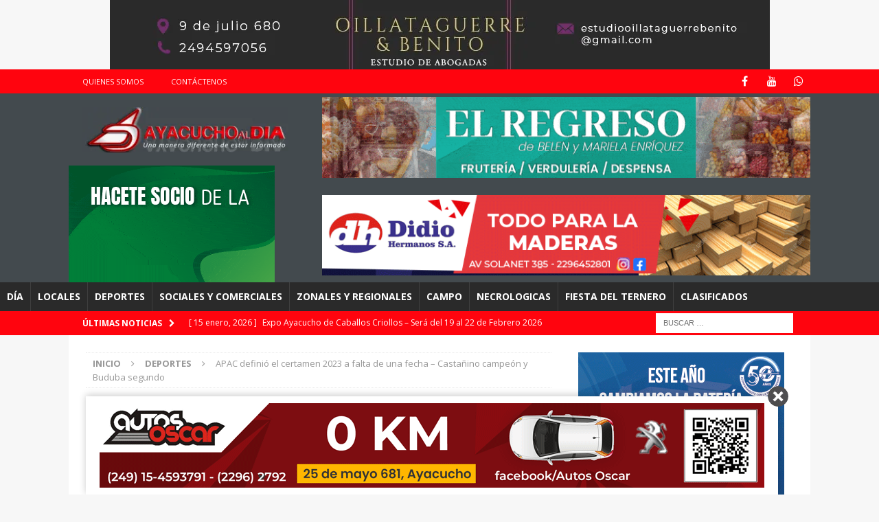

--- FILE ---
content_type: text/html; charset=UTF-8
request_url: https://ayacuchoaldia.com.ar/apac-definio-el-certamen-2023-a-falta-de-una-fecha-castanino-campeon-y-buduba-segundo/
body_size: 20407
content:
<!DOCTYPE html>
<html class="no-js" lang="es">
<head>
<meta charset="UTF-8">
<meta name="viewport" content="width=device-width, initial-scale=1.0">
<link rel="profile" href="http://gmpg.org/xfn/11" />
<meta name='robots' content='index, follow, max-image-preview:large, max-snippet:-1, max-video-preview:-1' />

	<!-- This site is optimized with the Yoast SEO plugin v23.7 - https://yoast.com/wordpress/plugins/seo/ -->
	<title>APAC definió el certamen 2023 a falta de una fecha - Castañino campeón y Buduba segundo - Ayacucho al Día</title>
	<link rel="canonical" href="https://ayacuchoaldia.com.ar/apac-definio-el-certamen-2023-a-falta-de-una-fecha-castanino-campeon-y-buduba-segundo/" />
	<meta property="og:locale" content="es_ES" />
	<meta property="og:type" content="article" />
	<meta property="og:title" content="APAC definió el certamen 2023 a falta de una fecha - Castañino campeón y Buduba segundo - Ayacucho al Día" />
	<meta property="og:description" content="En la pasada competencia disputada en Coronel Vidal, el grupo mayor de la Asociación Propietarios de Autos de Competición definió su certamen. Por un lado, Diego Castañino se alzó con la octava corona, pero también [...]" />
	<meta property="og:url" content="https://ayacuchoaldia.com.ar/apac-definio-el-certamen-2023-a-falta-de-una-fecha-castanino-campeon-y-buduba-segundo/" />
	<meta property="og:site_name" content="Ayacucho al Día" />
	<meta property="article:published_time" content="2023-11-18T16:33:32+00:00" />
	<meta property="article:modified_time" content="2023-11-17T15:57:34+00:00" />
	<meta property="og:image" content="https://i0.wp.com/ayacuchoaldia.com.ar/wp-content/uploads/2022/02/APAC10CastaninoCOSTADO4813.jpg?fit=1363%2C1022&ssl=1" />
	<meta property="og:image:width" content="1363" />
	<meta property="og:image:height" content="1022" />
	<meta property="og:image:type" content="image/jpeg" />
	<meta name="author" content="Pablo Tusq" />
	<meta name="twitter:card" content="summary_large_image" />
	<meta name="twitter:label1" content="Escrito por" />
	<meta name="twitter:data1" content="Pablo Tusq" />
	<meta name="twitter:label2" content="Tiempo de lectura" />
	<meta name="twitter:data2" content="1 minuto" />
	<script type="application/ld+json" class="yoast-schema-graph">{"@context":"https://schema.org","@graph":[{"@type":"Article","@id":"https://ayacuchoaldia.com.ar/apac-definio-el-certamen-2023-a-falta-de-una-fecha-castanino-campeon-y-buduba-segundo/#article","isPartOf":{"@id":"https://ayacuchoaldia.com.ar/apac-definio-el-certamen-2023-a-falta-de-una-fecha-castanino-campeon-y-buduba-segundo/"},"author":{"name":"Pablo Tusq","@id":"https://ayacuchoaldia.com.ar/#/schema/person/2266d36a469ba82e4c176c8cd562443f"},"headline":"APAC definió el certamen 2023 a falta de una fecha &#8211; Castañino campeón y Buduba segundo","datePublished":"2023-11-18T16:33:32+00:00","dateModified":"2023-11-17T15:57:34+00:00","mainEntityOfPage":{"@id":"https://ayacuchoaldia.com.ar/apac-definio-el-certamen-2023-a-falta-de-una-fecha-castanino-campeon-y-buduba-segundo/"},"wordCount":143,"commentCount":0,"publisher":{"@id":"https://ayacuchoaldia.com.ar/#organization"},"image":{"@id":"https://ayacuchoaldia.com.ar/apac-definio-el-certamen-2023-a-falta-de-una-fecha-castanino-campeon-y-buduba-segundo/#primaryimage"},"thumbnailUrl":"https://ayacuchoaldia.com.ar/wp-content/uploads/2022/02/APAC10CastaninoCOSTADO4813.jpg","articleSection":["Deportes","deportes DIA","destacados"],"inLanguage":"es","potentialAction":[{"@type":"CommentAction","name":"Comment","target":["https://ayacuchoaldia.com.ar/apac-definio-el-certamen-2023-a-falta-de-una-fecha-castanino-campeon-y-buduba-segundo/#respond"]}]},{"@type":"WebPage","@id":"https://ayacuchoaldia.com.ar/apac-definio-el-certamen-2023-a-falta-de-una-fecha-castanino-campeon-y-buduba-segundo/","url":"https://ayacuchoaldia.com.ar/apac-definio-el-certamen-2023-a-falta-de-una-fecha-castanino-campeon-y-buduba-segundo/","name":"APAC definió el certamen 2023 a falta de una fecha - Castañino campeón y Buduba segundo - Ayacucho al Día","isPartOf":{"@id":"https://ayacuchoaldia.com.ar/#website"},"primaryImageOfPage":{"@id":"https://ayacuchoaldia.com.ar/apac-definio-el-certamen-2023-a-falta-de-una-fecha-castanino-campeon-y-buduba-segundo/#primaryimage"},"image":{"@id":"https://ayacuchoaldia.com.ar/apac-definio-el-certamen-2023-a-falta-de-una-fecha-castanino-campeon-y-buduba-segundo/#primaryimage"},"thumbnailUrl":"https://ayacuchoaldia.com.ar/wp-content/uploads/2022/02/APAC10CastaninoCOSTADO4813.jpg","datePublished":"2023-11-18T16:33:32+00:00","dateModified":"2023-11-17T15:57:34+00:00","breadcrumb":{"@id":"https://ayacuchoaldia.com.ar/apac-definio-el-certamen-2023-a-falta-de-una-fecha-castanino-campeon-y-buduba-segundo/#breadcrumb"},"inLanguage":"es","potentialAction":[{"@type":"ReadAction","target":["https://ayacuchoaldia.com.ar/apac-definio-el-certamen-2023-a-falta-de-una-fecha-castanino-campeon-y-buduba-segundo/"]}]},{"@type":"ImageObject","inLanguage":"es","@id":"https://ayacuchoaldia.com.ar/apac-definio-el-certamen-2023-a-falta-de-una-fecha-castanino-campeon-y-buduba-segundo/#primaryimage","url":"https://ayacuchoaldia.com.ar/wp-content/uploads/2022/02/APAC10CastaninoCOSTADO4813.jpg","contentUrl":"https://ayacuchoaldia.com.ar/wp-content/uploads/2022/02/APAC10CastaninoCOSTADO4813.jpg","width":1363,"height":1022},{"@type":"BreadcrumbList","@id":"https://ayacuchoaldia.com.ar/apac-definio-el-certamen-2023-a-falta-de-una-fecha-castanino-campeon-y-buduba-segundo/#breadcrumb","itemListElement":[{"@type":"ListItem","position":1,"name":"Portada","item":"https://ayacuchoaldia.com.ar/"},{"@type":"ListItem","position":2,"name":"APAC definió el certamen 2023 a falta de una fecha &#8211; Castañino campeón y Buduba segundo"}]},{"@type":"WebSite","@id":"https://ayacuchoaldia.com.ar/#website","url":"https://ayacuchoaldia.com.ar/","name":"Ayacucho al Día","description":"Una manera diferente de estar informado","publisher":{"@id":"https://ayacuchoaldia.com.ar/#organization"},"potentialAction":[{"@type":"SearchAction","target":{"@type":"EntryPoint","urlTemplate":"https://ayacuchoaldia.com.ar/?s={search_term_string}"},"query-input":{"@type":"PropertyValueSpecification","valueRequired":true,"valueName":"search_term_string"}}],"inLanguage":"es"},{"@type":"Organization","@id":"https://ayacuchoaldia.com.ar/#organization","name":"Ayacucho al Día","url":"https://ayacuchoaldia.com.ar/","logo":{"@type":"ImageObject","inLanguage":"es","@id":"https://ayacuchoaldia.com.ar/#/schema/logo/image/","url":"https://ayacuchoaldia.com.ar/wp-content/uploads/2025/02/logo-300x66-1.png","contentUrl":"https://ayacuchoaldia.com.ar/wp-content/uploads/2025/02/logo-300x66-1.png","width":300,"height":66,"caption":"Ayacucho al Día"},"image":{"@id":"https://ayacuchoaldia.com.ar/#/schema/logo/image/"}},{"@type":"Person","@id":"https://ayacuchoaldia.com.ar/#/schema/person/2266d36a469ba82e4c176c8cd562443f","name":"Pablo Tusq","image":{"@type":"ImageObject","inLanguage":"es","@id":"https://ayacuchoaldia.com.ar/#/schema/person/image/","url":"https://secure.gravatar.com/avatar/f5e8920a46cd0cd55c65d20f03b33294f5b2dc4aba0c39410d05aa30179542d6?s=96&d=mm&r=g","contentUrl":"https://secure.gravatar.com/avatar/f5e8920a46cd0cd55c65d20f03b33294f5b2dc4aba0c39410d05aa30179542d6?s=96&d=mm&r=g","caption":"Pablo Tusq"},"url":"https://ayacuchoaldia.com.ar/author/pablo/"}]}</script>
	<!-- / Yoast SEO plugin. -->


<link rel='dns-prefetch' href='//fonts.googleapis.com' />
<link rel="alternate" type="application/rss+xml" title="Ayacucho al Día &raquo; Feed" href="https://ayacuchoaldia.com.ar/feed/" />
<link rel="alternate" type="application/rss+xml" title="Ayacucho al Día &raquo; Feed de los comentarios" href="https://ayacuchoaldia.com.ar/comments/feed/" />
<link rel="alternate" type="application/rss+xml" title="Ayacucho al Día &raquo; Comentario APAC definió el certamen 2023 a falta de una fecha &#8211; Castañino campeón y Buduba segundo del feed" href="https://ayacuchoaldia.com.ar/apac-definio-el-certamen-2023-a-falta-de-una-fecha-castanino-campeon-y-buduba-segundo/feed/" />
<link rel="alternate" title="oEmbed (JSON)" type="application/json+oembed" href="https://ayacuchoaldia.com.ar/wp-json/oembed/1.0/embed?url=https%3A%2F%2Fayacuchoaldia.com.ar%2Fapac-definio-el-certamen-2023-a-falta-de-una-fecha-castanino-campeon-y-buduba-segundo%2F" />
<link rel="alternate" title="oEmbed (XML)" type="text/xml+oembed" href="https://ayacuchoaldia.com.ar/wp-json/oembed/1.0/embed?url=https%3A%2F%2Fayacuchoaldia.com.ar%2Fapac-definio-el-certamen-2023-a-falta-de-una-fecha-castanino-campeon-y-buduba-segundo%2F&#038;format=xml" />
		<!-- This site uses the Google Analytics by MonsterInsights plugin v9.11.1 - Using Analytics tracking - https://www.monsterinsights.com/ -->
							<script src="//www.googletagmanager.com/gtag/js?id=G-5SYRNXYEX7"  data-cfasync="false" data-wpfc-render="false" type="text/javascript" async></script>
			<script data-cfasync="false" data-wpfc-render="false" type="text/javascript">
				var mi_version = '9.11.1';
				var mi_track_user = true;
				var mi_no_track_reason = '';
								var MonsterInsightsDefaultLocations = {"page_location":"https:\/\/ayacuchoaldia.com.ar\/apac-definio-el-certamen-2023-a-falta-de-una-fecha-castanino-campeon-y-buduba-segundo\/"};
								if ( typeof MonsterInsightsPrivacyGuardFilter === 'function' ) {
					var MonsterInsightsLocations = (typeof MonsterInsightsExcludeQuery === 'object') ? MonsterInsightsPrivacyGuardFilter( MonsterInsightsExcludeQuery ) : MonsterInsightsPrivacyGuardFilter( MonsterInsightsDefaultLocations );
				} else {
					var MonsterInsightsLocations = (typeof MonsterInsightsExcludeQuery === 'object') ? MonsterInsightsExcludeQuery : MonsterInsightsDefaultLocations;
				}

								var disableStrs = [
										'ga-disable-G-5SYRNXYEX7',
									];

				/* Function to detect opted out users */
				function __gtagTrackerIsOptedOut() {
					for (var index = 0; index < disableStrs.length; index++) {
						if (document.cookie.indexOf(disableStrs[index] + '=true') > -1) {
							return true;
						}
					}

					return false;
				}

				/* Disable tracking if the opt-out cookie exists. */
				if (__gtagTrackerIsOptedOut()) {
					for (var index = 0; index < disableStrs.length; index++) {
						window[disableStrs[index]] = true;
					}
				}

				/* Opt-out function */
				function __gtagTrackerOptout() {
					for (var index = 0; index < disableStrs.length; index++) {
						document.cookie = disableStrs[index] + '=true; expires=Thu, 31 Dec 2099 23:59:59 UTC; path=/';
						window[disableStrs[index]] = true;
					}
				}

				if ('undefined' === typeof gaOptout) {
					function gaOptout() {
						__gtagTrackerOptout();
					}
				}
								window.dataLayer = window.dataLayer || [];

				window.MonsterInsightsDualTracker = {
					helpers: {},
					trackers: {},
				};
				if (mi_track_user) {
					function __gtagDataLayer() {
						dataLayer.push(arguments);
					}

					function __gtagTracker(type, name, parameters) {
						if (!parameters) {
							parameters = {};
						}

						if (parameters.send_to) {
							__gtagDataLayer.apply(null, arguments);
							return;
						}

						if (type === 'event') {
														parameters.send_to = monsterinsights_frontend.v4_id;
							var hookName = name;
							if (typeof parameters['event_category'] !== 'undefined') {
								hookName = parameters['event_category'] + ':' + name;
							}

							if (typeof MonsterInsightsDualTracker.trackers[hookName] !== 'undefined') {
								MonsterInsightsDualTracker.trackers[hookName](parameters);
							} else {
								__gtagDataLayer('event', name, parameters);
							}
							
						} else {
							__gtagDataLayer.apply(null, arguments);
						}
					}

					__gtagTracker('js', new Date());
					__gtagTracker('set', {
						'developer_id.dZGIzZG': true,
											});
					if ( MonsterInsightsLocations.page_location ) {
						__gtagTracker('set', MonsterInsightsLocations);
					}
										__gtagTracker('config', 'G-5SYRNXYEX7', {"forceSSL":"true","link_attribution":"true"} );
										window.gtag = __gtagTracker;										(function () {
						/* https://developers.google.com/analytics/devguides/collection/analyticsjs/ */
						/* ga and __gaTracker compatibility shim. */
						var noopfn = function () {
							return null;
						};
						var newtracker = function () {
							return new Tracker();
						};
						var Tracker = function () {
							return null;
						};
						var p = Tracker.prototype;
						p.get = noopfn;
						p.set = noopfn;
						p.send = function () {
							var args = Array.prototype.slice.call(arguments);
							args.unshift('send');
							__gaTracker.apply(null, args);
						};
						var __gaTracker = function () {
							var len = arguments.length;
							if (len === 0) {
								return;
							}
							var f = arguments[len - 1];
							if (typeof f !== 'object' || f === null || typeof f.hitCallback !== 'function') {
								if ('send' === arguments[0]) {
									var hitConverted, hitObject = false, action;
									if ('event' === arguments[1]) {
										if ('undefined' !== typeof arguments[3]) {
											hitObject = {
												'eventAction': arguments[3],
												'eventCategory': arguments[2],
												'eventLabel': arguments[4],
												'value': arguments[5] ? arguments[5] : 1,
											}
										}
									}
									if ('pageview' === arguments[1]) {
										if ('undefined' !== typeof arguments[2]) {
											hitObject = {
												'eventAction': 'page_view',
												'page_path': arguments[2],
											}
										}
									}
									if (typeof arguments[2] === 'object') {
										hitObject = arguments[2];
									}
									if (typeof arguments[5] === 'object') {
										Object.assign(hitObject, arguments[5]);
									}
									if ('undefined' !== typeof arguments[1].hitType) {
										hitObject = arguments[1];
										if ('pageview' === hitObject.hitType) {
											hitObject.eventAction = 'page_view';
										}
									}
									if (hitObject) {
										action = 'timing' === arguments[1].hitType ? 'timing_complete' : hitObject.eventAction;
										hitConverted = mapArgs(hitObject);
										__gtagTracker('event', action, hitConverted);
									}
								}
								return;
							}

							function mapArgs(args) {
								var arg, hit = {};
								var gaMap = {
									'eventCategory': 'event_category',
									'eventAction': 'event_action',
									'eventLabel': 'event_label',
									'eventValue': 'event_value',
									'nonInteraction': 'non_interaction',
									'timingCategory': 'event_category',
									'timingVar': 'name',
									'timingValue': 'value',
									'timingLabel': 'event_label',
									'page': 'page_path',
									'location': 'page_location',
									'title': 'page_title',
									'referrer' : 'page_referrer',
								};
								for (arg in args) {
																		if (!(!args.hasOwnProperty(arg) || !gaMap.hasOwnProperty(arg))) {
										hit[gaMap[arg]] = args[arg];
									} else {
										hit[arg] = args[arg];
									}
								}
								return hit;
							}

							try {
								f.hitCallback();
							} catch (ex) {
							}
						};
						__gaTracker.create = newtracker;
						__gaTracker.getByName = newtracker;
						__gaTracker.getAll = function () {
							return [];
						};
						__gaTracker.remove = noopfn;
						__gaTracker.loaded = true;
						window['__gaTracker'] = __gaTracker;
					})();
									} else {
										console.log("");
					(function () {
						function __gtagTracker() {
							return null;
						}

						window['__gtagTracker'] = __gtagTracker;
						window['gtag'] = __gtagTracker;
					})();
									}
			</script>
							<!-- / Google Analytics by MonsterInsights -->
		<!-- ayacuchoaldia.com.ar is managing ads with Advanced Ads 2.0.10 – https://wpadvancedads.com/ --><script id="ayacu-ready">
			window.advanced_ads_ready=function(e,a){a=a||"complete";var d=function(e){return"interactive"===a?"loading"!==e:"complete"===e};d(document.readyState)?e():document.addEventListener("readystatechange",(function(a){d(a.target.readyState)&&e()}),{once:"interactive"===a})},window.advanced_ads_ready_queue=window.advanced_ads_ready_queue||[];		</script>
		<style id='wp-img-auto-sizes-contain-inline-css' type='text/css'>
img:is([sizes=auto i],[sizes^="auto," i]){contain-intrinsic-size:3000px 1500px}
/*# sourceURL=wp-img-auto-sizes-contain-inline-css */
</style>
<style id='wp-emoji-styles-inline-css' type='text/css'>

	img.wp-smiley, img.emoji {
		display: inline !important;
		border: none !important;
		box-shadow: none !important;
		height: 1em !important;
		width: 1em !important;
		margin: 0 0.07em !important;
		vertical-align: -0.1em !important;
		background: none !important;
		padding: 0 !important;
	}
/*# sourceURL=wp-emoji-styles-inline-css */
</style>
<link rel='stylesheet' id='wp-block-library-css' href='https://ayacuchoaldia.com.ar/wp-includes/css/dist/block-library/style.min.css?ver=6.9' type='text/css' media='all' />
<style id='global-styles-inline-css' type='text/css'>
:root{--wp--preset--aspect-ratio--square: 1;--wp--preset--aspect-ratio--4-3: 4/3;--wp--preset--aspect-ratio--3-4: 3/4;--wp--preset--aspect-ratio--3-2: 3/2;--wp--preset--aspect-ratio--2-3: 2/3;--wp--preset--aspect-ratio--16-9: 16/9;--wp--preset--aspect-ratio--9-16: 9/16;--wp--preset--color--black: #000000;--wp--preset--color--cyan-bluish-gray: #abb8c3;--wp--preset--color--white: #ffffff;--wp--preset--color--pale-pink: #f78da7;--wp--preset--color--vivid-red: #cf2e2e;--wp--preset--color--luminous-vivid-orange: #ff6900;--wp--preset--color--luminous-vivid-amber: #fcb900;--wp--preset--color--light-green-cyan: #7bdcb5;--wp--preset--color--vivid-green-cyan: #00d084;--wp--preset--color--pale-cyan-blue: #8ed1fc;--wp--preset--color--vivid-cyan-blue: #0693e3;--wp--preset--color--vivid-purple: #9b51e0;--wp--preset--gradient--vivid-cyan-blue-to-vivid-purple: linear-gradient(135deg,rgb(6,147,227) 0%,rgb(155,81,224) 100%);--wp--preset--gradient--light-green-cyan-to-vivid-green-cyan: linear-gradient(135deg,rgb(122,220,180) 0%,rgb(0,208,130) 100%);--wp--preset--gradient--luminous-vivid-amber-to-luminous-vivid-orange: linear-gradient(135deg,rgb(252,185,0) 0%,rgb(255,105,0) 100%);--wp--preset--gradient--luminous-vivid-orange-to-vivid-red: linear-gradient(135deg,rgb(255,105,0) 0%,rgb(207,46,46) 100%);--wp--preset--gradient--very-light-gray-to-cyan-bluish-gray: linear-gradient(135deg,rgb(238,238,238) 0%,rgb(169,184,195) 100%);--wp--preset--gradient--cool-to-warm-spectrum: linear-gradient(135deg,rgb(74,234,220) 0%,rgb(151,120,209) 20%,rgb(207,42,186) 40%,rgb(238,44,130) 60%,rgb(251,105,98) 80%,rgb(254,248,76) 100%);--wp--preset--gradient--blush-light-purple: linear-gradient(135deg,rgb(255,206,236) 0%,rgb(152,150,240) 100%);--wp--preset--gradient--blush-bordeaux: linear-gradient(135deg,rgb(254,205,165) 0%,rgb(254,45,45) 50%,rgb(107,0,62) 100%);--wp--preset--gradient--luminous-dusk: linear-gradient(135deg,rgb(255,203,112) 0%,rgb(199,81,192) 50%,rgb(65,88,208) 100%);--wp--preset--gradient--pale-ocean: linear-gradient(135deg,rgb(255,245,203) 0%,rgb(182,227,212) 50%,rgb(51,167,181) 100%);--wp--preset--gradient--electric-grass: linear-gradient(135deg,rgb(202,248,128) 0%,rgb(113,206,126) 100%);--wp--preset--gradient--midnight: linear-gradient(135deg,rgb(2,3,129) 0%,rgb(40,116,252) 100%);--wp--preset--font-size--small: 13px;--wp--preset--font-size--medium: 20px;--wp--preset--font-size--large: 36px;--wp--preset--font-size--x-large: 42px;--wp--preset--spacing--20: 0.44rem;--wp--preset--spacing--30: 0.67rem;--wp--preset--spacing--40: 1rem;--wp--preset--spacing--50: 1.5rem;--wp--preset--spacing--60: 2.25rem;--wp--preset--spacing--70: 3.38rem;--wp--preset--spacing--80: 5.06rem;--wp--preset--shadow--natural: 6px 6px 9px rgba(0, 0, 0, 0.2);--wp--preset--shadow--deep: 12px 12px 50px rgba(0, 0, 0, 0.4);--wp--preset--shadow--sharp: 6px 6px 0px rgba(0, 0, 0, 0.2);--wp--preset--shadow--outlined: 6px 6px 0px -3px rgb(255, 255, 255), 6px 6px rgb(0, 0, 0);--wp--preset--shadow--crisp: 6px 6px 0px rgb(0, 0, 0);}:where(.is-layout-flex){gap: 0.5em;}:where(.is-layout-grid){gap: 0.5em;}body .is-layout-flex{display: flex;}.is-layout-flex{flex-wrap: wrap;align-items: center;}.is-layout-flex > :is(*, div){margin: 0;}body .is-layout-grid{display: grid;}.is-layout-grid > :is(*, div){margin: 0;}:where(.wp-block-columns.is-layout-flex){gap: 2em;}:where(.wp-block-columns.is-layout-grid){gap: 2em;}:where(.wp-block-post-template.is-layout-flex){gap: 1.25em;}:where(.wp-block-post-template.is-layout-grid){gap: 1.25em;}.has-black-color{color: var(--wp--preset--color--black) !important;}.has-cyan-bluish-gray-color{color: var(--wp--preset--color--cyan-bluish-gray) !important;}.has-white-color{color: var(--wp--preset--color--white) !important;}.has-pale-pink-color{color: var(--wp--preset--color--pale-pink) !important;}.has-vivid-red-color{color: var(--wp--preset--color--vivid-red) !important;}.has-luminous-vivid-orange-color{color: var(--wp--preset--color--luminous-vivid-orange) !important;}.has-luminous-vivid-amber-color{color: var(--wp--preset--color--luminous-vivid-amber) !important;}.has-light-green-cyan-color{color: var(--wp--preset--color--light-green-cyan) !important;}.has-vivid-green-cyan-color{color: var(--wp--preset--color--vivid-green-cyan) !important;}.has-pale-cyan-blue-color{color: var(--wp--preset--color--pale-cyan-blue) !important;}.has-vivid-cyan-blue-color{color: var(--wp--preset--color--vivid-cyan-blue) !important;}.has-vivid-purple-color{color: var(--wp--preset--color--vivid-purple) !important;}.has-black-background-color{background-color: var(--wp--preset--color--black) !important;}.has-cyan-bluish-gray-background-color{background-color: var(--wp--preset--color--cyan-bluish-gray) !important;}.has-white-background-color{background-color: var(--wp--preset--color--white) !important;}.has-pale-pink-background-color{background-color: var(--wp--preset--color--pale-pink) !important;}.has-vivid-red-background-color{background-color: var(--wp--preset--color--vivid-red) !important;}.has-luminous-vivid-orange-background-color{background-color: var(--wp--preset--color--luminous-vivid-orange) !important;}.has-luminous-vivid-amber-background-color{background-color: var(--wp--preset--color--luminous-vivid-amber) !important;}.has-light-green-cyan-background-color{background-color: var(--wp--preset--color--light-green-cyan) !important;}.has-vivid-green-cyan-background-color{background-color: var(--wp--preset--color--vivid-green-cyan) !important;}.has-pale-cyan-blue-background-color{background-color: var(--wp--preset--color--pale-cyan-blue) !important;}.has-vivid-cyan-blue-background-color{background-color: var(--wp--preset--color--vivid-cyan-blue) !important;}.has-vivid-purple-background-color{background-color: var(--wp--preset--color--vivid-purple) !important;}.has-black-border-color{border-color: var(--wp--preset--color--black) !important;}.has-cyan-bluish-gray-border-color{border-color: var(--wp--preset--color--cyan-bluish-gray) !important;}.has-white-border-color{border-color: var(--wp--preset--color--white) !important;}.has-pale-pink-border-color{border-color: var(--wp--preset--color--pale-pink) !important;}.has-vivid-red-border-color{border-color: var(--wp--preset--color--vivid-red) !important;}.has-luminous-vivid-orange-border-color{border-color: var(--wp--preset--color--luminous-vivid-orange) !important;}.has-luminous-vivid-amber-border-color{border-color: var(--wp--preset--color--luminous-vivid-amber) !important;}.has-light-green-cyan-border-color{border-color: var(--wp--preset--color--light-green-cyan) !important;}.has-vivid-green-cyan-border-color{border-color: var(--wp--preset--color--vivid-green-cyan) !important;}.has-pale-cyan-blue-border-color{border-color: var(--wp--preset--color--pale-cyan-blue) !important;}.has-vivid-cyan-blue-border-color{border-color: var(--wp--preset--color--vivid-cyan-blue) !important;}.has-vivid-purple-border-color{border-color: var(--wp--preset--color--vivid-purple) !important;}.has-vivid-cyan-blue-to-vivid-purple-gradient-background{background: var(--wp--preset--gradient--vivid-cyan-blue-to-vivid-purple) !important;}.has-light-green-cyan-to-vivid-green-cyan-gradient-background{background: var(--wp--preset--gradient--light-green-cyan-to-vivid-green-cyan) !important;}.has-luminous-vivid-amber-to-luminous-vivid-orange-gradient-background{background: var(--wp--preset--gradient--luminous-vivid-amber-to-luminous-vivid-orange) !important;}.has-luminous-vivid-orange-to-vivid-red-gradient-background{background: var(--wp--preset--gradient--luminous-vivid-orange-to-vivid-red) !important;}.has-very-light-gray-to-cyan-bluish-gray-gradient-background{background: var(--wp--preset--gradient--very-light-gray-to-cyan-bluish-gray) !important;}.has-cool-to-warm-spectrum-gradient-background{background: var(--wp--preset--gradient--cool-to-warm-spectrum) !important;}.has-blush-light-purple-gradient-background{background: var(--wp--preset--gradient--blush-light-purple) !important;}.has-blush-bordeaux-gradient-background{background: var(--wp--preset--gradient--blush-bordeaux) !important;}.has-luminous-dusk-gradient-background{background: var(--wp--preset--gradient--luminous-dusk) !important;}.has-pale-ocean-gradient-background{background: var(--wp--preset--gradient--pale-ocean) !important;}.has-electric-grass-gradient-background{background: var(--wp--preset--gradient--electric-grass) !important;}.has-midnight-gradient-background{background: var(--wp--preset--gradient--midnight) !important;}.has-small-font-size{font-size: var(--wp--preset--font-size--small) !important;}.has-medium-font-size{font-size: var(--wp--preset--font-size--medium) !important;}.has-large-font-size{font-size: var(--wp--preset--font-size--large) !important;}.has-x-large-font-size{font-size: var(--wp--preset--font-size--x-large) !important;}
/*# sourceURL=global-styles-inline-css */
</style>

<style id='classic-theme-styles-inline-css' type='text/css'>
/*! This file is auto-generated */
.wp-block-button__link{color:#fff;background-color:#32373c;border-radius:9999px;box-shadow:none;text-decoration:none;padding:calc(.667em + 2px) calc(1.333em + 2px);font-size:1.125em}.wp-block-file__button{background:#32373c;color:#fff;text-decoration:none}
/*# sourceURL=/wp-includes/css/classic-themes.min.css */
</style>
<link rel='stylesheet' id='mh-magazine-css' href='https://ayacuchoaldia.com.ar/wp-content/themes/mh-magazine/style.css?ver=3.8.1' type='text/css' media='all' />
<link rel='stylesheet' id='mh-font-awesome-css' href='https://ayacuchoaldia.com.ar/wp-content/themes/mh-magazine/includes/font-awesome.min.css' type='text/css' media='all' />
<link rel='stylesheet' id='mh-google-fonts-css' href='https://fonts.googleapis.com/css?family=Open+Sans:300,400,400italic,600,700' type='text/css' media='all' />
<script type="text/javascript" src="https://ayacuchoaldia.com.ar/wp-content/plugins/google-analytics-for-wordpress/assets/js/frontend-gtag.min.js?ver=9.11.1" id="monsterinsights-frontend-script-js" async="async" data-wp-strategy="async"></script>
<script data-cfasync="false" data-wpfc-render="false" type="text/javascript" id='monsterinsights-frontend-script-js-extra'>/* <![CDATA[ */
var monsterinsights_frontend = {"js_events_tracking":"true","download_extensions":"doc,pdf,ppt,zip,xls,docx,pptx,xlsx","inbound_paths":"[{\"path\":\"\\\/go\\\/\",\"label\":\"affiliate\"},{\"path\":\"\\\/recommend\\\/\",\"label\":\"affiliate\"}]","home_url":"https:\/\/ayacuchoaldia.com.ar","hash_tracking":"false","v4_id":"G-5SYRNXYEX7"};/* ]]> */
</script>
<script type="text/javascript" src="https://ayacuchoaldia.com.ar/wp-includes/js/jquery/jquery.min.js?ver=3.7.1" id="jquery-core-js"></script>
<script type="text/javascript" src="https://ayacuchoaldia.com.ar/wp-includes/js/jquery/jquery-migrate.min.js?ver=3.4.1" id="jquery-migrate-js"></script>
<script type="text/javascript" src="https://ayacuchoaldia.com.ar/wp-content/themes/mh-magazine/js/scripts.js?ver=3.8.1" id="mh-scripts-js"></script>
<link rel="https://api.w.org/" href="https://ayacuchoaldia.com.ar/wp-json/" /><link rel="alternate" title="JSON" type="application/json" href="https://ayacuchoaldia.com.ar/wp-json/wp/v2/posts/149320" /><link rel="EditURI" type="application/rsd+xml" title="RSD" href="https://ayacuchoaldia.com.ar/xmlrpc.php?rsd" />
<meta name="generator" content="WordPress 6.9" />
<link rel='shortlink' href='https://ayacuchoaldia.com.ar/?p=149320' />
<style type="text/css">
.mh-widget-layout4 .mh-widget-title { background: #ff040e; background: rgba(255, 4, 14, 0.6); }
.mh-preheader, .mh-wide-layout .mh-subheader, .mh-ticker-title, .mh-main-nav li:hover, .mh-footer-nav, .slicknav_menu, .slicknav_btn, .slicknav_nav .slicknav_item:hover, .slicknav_nav a:hover, .mh-back-to-top, .mh-subheading, .entry-tags .fa, .entry-tags li:hover, .mh-widget-layout2 .mh-widget-title, .mh-widget-layout4 .mh-widget-title-inner, .mh-widget-layout4 .mh-footer-widget-title, .mh-widget-layout5 .mh-widget-title-inner, .mh-widget-layout6 .mh-widget-title, #mh-mobile .flex-control-paging li a.flex-active, .mh-image-caption, .mh-carousel-layout1 .mh-carousel-caption, .mh-tab-button.active, .mh-tab-button.active:hover, .mh-footer-widget .mh-tab-button.active, .mh-social-widget li:hover a, .mh-footer-widget .mh-social-widget li a, .mh-footer-widget .mh-author-bio-widget, .tagcloud a:hover, .mh-widget .tagcloud a:hover, .mh-footer-widget .tagcloud a:hover, .mh-posts-stacked-item .mh-meta, .page-numbers:hover, .mh-loop-pagination .current, .mh-comments-pagination .current, .pagelink, a:hover .pagelink, input[type=submit], #infinite-handle span { background: #ff040e; }
.mh-main-nav-wrap .slicknav_nav ul, blockquote, .mh-widget-layout1 .mh-widget-title, .mh-widget-layout3 .mh-widget-title, .mh-widget-layout5 .mh-widget-title, .mh-widget-layout8 .mh-widget-title:after, #mh-mobile .mh-slider-caption, .mh-carousel-layout1, .mh-spotlight-widget, .mh-author-bio-widget, .mh-author-bio-title, .mh-author-bio-image-frame, .mh-video-widget, .mh-tab-buttons, textarea:hover, input[type=text]:hover, input[type=email]:hover, input[type=tel]:hover, input[type=url]:hover { border-color: #ff040e; }
.mh-dropcap, .mh-carousel-layout1 .flex-direction-nav a, .mh-carousel-layout2 .mh-carousel-caption, .mh-posts-digest-small-category, .mh-posts-lineup-more, .bypostauthor .fn:after, .mh-comment-list .comment-reply-link:before, #respond #cancel-comment-reply-link:before { color: #ff040e; }
.entry-content a { color: #80151c; }
a:hover, .entry-content a:hover, #respond a:hover, #respond #cancel-comment-reply-link:hover, #respond .logged-in-as a:hover, .mh-comment-list .comment-meta a:hover, .mh-ping-list .mh-ping-item a:hover, .mh-meta a:hover, .mh-breadcrumb a:hover, .mh-tabbed-widget a:hover { color: #ff040e; }
</style>
<!--[if lt IE 9]>
<script src="https://ayacuchoaldia.com.ar/wp-content/themes/mh-magazine/js/css3-mediaqueries.js"></script>
<![endif]-->
		<style type="text/css" id="wp-custom-css">
			.mh-header-columns.mh-row.clearfix {
   background:none !important; 
}
#custom_html-2{text-align:center !important;}

.farmacias{
	width: 300px;
    height: auto;
    border: green 3px solid;
    color: #fff;
    text-align: center;
    padding: 5px 10px;
    background: #00923f;
	position:relative !important;
	top:0px;
	display: block;
}
#lateral{
	position: absolute;
	left: -90px;
}
#paola, #ayacu-1788481506{
	position:absolute;
	top:40%;
	left:40px;
	background:#fff;
}
#la95{
	position:absolute;
	top:38%;
	left:0;
	background:#fff;
}
.mh-widget.mh-home-6.ayacu-widget #la95, #ayacu-1788481506 {
    position: relative;
    top: 0;
    left: 0;
}
#mh_magazine_custom_posts-8 h4.mh-widget-title:before {
    content: ' CORONAVIRUS ';
    background: #e64946;
    color: #fff;
	margin-right: 5px;
}
#bagues img{
	border: #999 thin solid;
}
.mh-header {
    background: #434a4e;
}
.mh-navigation.mh-main-nav.mh-container{
width: 100%;
max-width: none;
}
.mh-main-nav li a{
	padding: 10px;
}
#bottom-banner, #bottom-cerrar{
	position: fixed;
    bottom: 0;
    margin-bottom: 0px;
	margin:0 auto;
	max-width: 100%;
    height: auto;
}
button#cerrar{
	background: url(https://ayacuchoaldia.com.ar/wp-content/plugins/cm-pop-up-banners/shared/assets/images/close_modal.png) no-repeat;
    background-color: transparent;
    width: 30px !important;
    height: 30px !important;
    display: block;
    cursor: pointer;
    float: right;
    position: absolute;
    top: -15px;
    right: -15px;
    z-index: 10;
	    padding: 0;
    border: none;
    border-style: none;
}
.category-clasificados img.attachment-mh-magazine-small.size-mh-magazine-small.wp-post-image {
    width: 150px !important;
}
.category-clasificados .mh-posts-horizontal-thumb {
    max-width: 150px;
}
#recent-posts-2{
	    max-width: 680px;
    float: left;
}
#ayacu-944559136{
	padding: 0 20px;
}
.mh-widget.mh-home-6.ayacu-widget img{
	padding-bottom:30px;
}
#mh_magazine_custom_posts-6{
	width: 100%;
}
#text-6 iframe{
	width: 300px;
	height: 300px;
	margin: 0 auto;
  display: block
}
#mh_magazine_carousel-3 .mh-carousel-title a{
	color: #fff;
}
#mh_magazine_carousel-3 .mh-carousel-title{
	display: block;
}
@media screen and (max-width: 767px) {
	.farmacias{display:block !important;}
#paola{ display: block !important;
    position: relative;
    top: auto;
    left: auto;
    background: none;}
	#la95{
		position: relative;
	}
	#text-6{
		clear: both;
	}
	#mobile-top{
		right: 0;
    position: fixed;
    z-index: 99999;
    left: 0;
    top: 0;
	}
	#mobile-top img{
		max-width: 100%;
	}
	body#mh-mobile{
		position: absolute;
		top: 9%;
	}
}
@media (min-width: 768px) and (max-width: 1199px) {
	#bottom-banner{
		text-align: center;
    width: 80%;
    margin: 0 auto;
}
}
@media (min-width: 768px){
	#paola{
		max-width:200px;
	}
		#la95{
		max-width: 250px;
}
}
@media (min-width: 992px){
	#paola{
		max-width:250px;
	}
		#la95{
		max-width: 300px;
}
}
@media (max-width: 1120px){
	.mh-main-nav li a {
    padding: 7px;
}
}
.border{
	border:thin solid #ccc;
}
		</style>
		</head>
<body id="mh-mobile" class="wp-singular post-template-default single single-post postid-149320 single-format-standard wp-custom-logo wp-theme-mh-magazine mh-wide-layout mh-right-sb mh-loop-layout1 mh-widget-layout1 aa-prefix-ayacu-" itemscope="itemscope" itemtype="http://schema.org/WebPage">
<aside class="mh-container mh-header-widget-1">
<div id="advads_ad_widget-21" class="mh-widget mh-header-1 ayacu-widget"><div style="margin-left: auto;margin-right: auto;text-align: center;" id="ayacu-701084558"><a href="mailto:estudiooillataguerrebenito@gmail.com" target="_blank" aria-label="abogadas"><img fetchpriority="high" decoding="async" src="https://ayacuchoaldia.com.ar/wp-content/uploads/2017/06/abogadas-1.png" alt=""  width="961" height="101"  style="display: inline-block;" /></a></div></div></aside>
<div class="mh-header-nav-mobile clearfix"></div>
	<div class="mh-preheader">
    	<div class="mh-container mh-container-inner mh-row clearfix">
							<div class="mh-header-bar-content mh-header-bar-top-left mh-col-2-3 clearfix">
											<nav class="mh-navigation mh-header-nav mh-header-nav-top clearfix" itemscope="itemscope" itemtype="http://schema.org/SiteNavigationElement">
							<div class="menu-top-container"><ul id="menu-top" class="menu"><li id="menu-item-6006" class="menu-item menu-item-type-post_type menu-item-object-page menu-item-6006"><a href="https://ayacuchoaldia.com.ar/quienes-somos-diario-digital-www-ayacuchoaldia-com-ar/">Quienes Somos</a></li>
<li id="menu-item-6284" class="menu-item menu-item-type-post_type menu-item-object-page menu-item-6284"><a href="https://ayacuchoaldia.com.ar/contacto/">Contáctenos</a></li>
</ul></div>						</nav>
									</div>
										<div class="mh-header-bar-content mh-header-bar-top-right mh-col-1-3 clearfix">
											<nav class="mh-social-icons mh-social-nav mh-social-nav-top clearfix" itemscope="itemscope" itemtype="http://schema.org/SiteNavigationElement">
							<div class="menu-redes-sociales-container"><ul id="menu-redes-sociales" class="menu"><li id="menu-item-5538" class="menu-item menu-item-type-custom menu-item-object-custom menu-item-5538"><a href="https://www.facebook.com/ayacucho.aldia.1/?hc_ref=SEARCH&#038;fref=nf"><i class="fa fa-mh-social"></i><span class="screen-reader-text">Facebook</span></a></li>
<li id="menu-item-6000" class="menu-item menu-item-type-custom menu-item-object-custom menu-item-6000"><a href="https://www.youtube.com/channel/UC5fjNAPuv-FxLjI9LKWFeIw"><i class="fa fa-mh-social"></i><span class="screen-reader-text">Youtube</span></a></li>
<li id="menu-item-6001" class="menu-item menu-item-type-custom menu-item-object-custom menu-item-6001"><a href="https://api.whatsapp.com/send?phone=5492494344329"><i class="fa fa-mh-social"></i><span class="screen-reader-text">WhatsApp</span></a></li>
</ul></div>						</nav>
									</div>
					</div>
	</div>
<header class="mh-header" itemscope="itemscope" itemtype="http://schema.org/WPHeader">
	<div class="mh-container mh-container-inner clearfix">
		<div class="mh-custom-header clearfix">
<div class="mh-header-columns mh-row clearfix">
<div class="mh-col-1-3 mh-site-identity">
<div class="mh-site-logo" role="banner" itemscope="itemscope" itemtype="http://schema.org/Brand">
<a href="https://ayacuchoaldia.com.ar/" class="custom-logo-link" rel="home"><img width="300" height="66" src="https://ayacuchoaldia.com.ar/wp-content/uploads/2025/02/logo-300x66-1.png" class="custom-logo" alt="Ayacucho al Día" decoding="async" /></a></div>
</div>
<aside class="mh-col-2-3 mh-header-widget-2">
<div id="advads_ad_widget-4" class="mh-widget mh-header-2 ayacu-widget"><div style="margin-top: 5px;margin-right: auto;margin-bottom: 5px;margin-left: auto;text-align: center;" id="ayacu-393695842"><p><img decoding="async" class="alignnone size-full wp-image-203737" src="https://ayacuchoaldia.com.ar/wp-content/uploads/2017/06/elregreso.gif" alt="" width="729" height="121" /></p>
</div></div><div class="mh-widget mh-header-2 ayacu-widget"><div style="margin-left: auto;margin-right: auto;text-align: center;" id="la95"><img src="https://ayacuchoaldia.com.ar/wp-content/uploads/2021/03/farmacia-mutual.gif" alt=""  width="300" height="170"  style="display: inline-block;" /></div></div><div class="mh-widget mh-header-2 ayacu-widget"><div style="margin-left: auto;margin-right: auto;text-align: center;" id="ayacu-355994901"><a href="https://www.facebook.com/didiohnos1990/" target="_blank" aria-label="didio"><img src="https://ayacuchoaldia.com.ar/wp-content/uploads/2020/06/DIDIO728x120.gif" alt="didio"  width="728" height="120"  style="display: inline-block;" /></a></div></div></aside>
</div>
</div>
	</div>
	<div class="mh-main-nav-wrap">
		<nav class="mh-navigation mh-main-nav mh-container mh-container-inner clearfix" itemscope="itemscope" itemtype="http://schema.org/SiteNavigationElement">
			<div class="menu-main-menu-container"><ul id="menu-main-menu" class="menu"><li id="menu-item-2522" class="menu-item menu-item-type-post_type menu-item-object-page menu-item-home menu-item-2522"><a href="https://ayacuchoaldia.com.ar/">DÍA</a></li>
<li id="menu-item-114013" class="menu-item menu-item-type-post_type menu-item-object-page menu-item-114013"><a href="https://ayacuchoaldia.com.ar/locales/">Locales</a></li>
<li id="menu-item-994" class="menu-item menu-item-type-taxonomy menu-item-object-category current-post-ancestor current-menu-parent current-post-parent menu-item-994"><a href="https://ayacuchoaldia.com.ar/category/deportes/">Deportes</a></li>
<li id="menu-item-1001" class="menu-item menu-item-type-taxonomy menu-item-object-category menu-item-1001"><a href="https://ayacuchoaldia.com.ar/category/sociales-y-comerciales/">Sociales y Comerciales</a></li>
<li id="menu-item-90680" class="menu-item menu-item-type-post_type menu-item-object-page menu-item-90680"><a href="https://ayacuchoaldia.com.ar/zonales-y-regionales/">Zonales y Regionales</a></li>
<li id="menu-item-999" class="menu-item menu-item-type-taxonomy menu-item-object-category menu-item-999"><a href="https://ayacuchoaldia.com.ar/category/campo/">Campo</a></li>
<li id="menu-item-996" class="menu-item menu-item-type-taxonomy menu-item-object-category menu-item-996"><a href="https://ayacuchoaldia.com.ar/category/necrologicas/">Necrologicas</a></li>
<li id="menu-item-24123" class="menu-item menu-item-type-taxonomy menu-item-object-category menu-item-24123"><a href="https://ayacuchoaldia.com.ar/category/fiesta-del-ternero-2/">Fiesta del ternero</a></li>
<li id="menu-item-178862" class="menu-item menu-item-type-taxonomy menu-item-object-category menu-item-178862"><a href="https://ayacuchoaldia.com.ar/category/clasificados/">Clasificados</a></li>
</ul></div>		</nav>
	</div>
	</header>
	<div class="mh-subheader">
		<div class="mh-container mh-container-inner mh-row clearfix">
							<div class="mh-header-bar-content mh-header-bar-bottom-left mh-col-2-3 clearfix">
											<div class="mh-header-ticker mh-header-ticker-bottom">
							<div class="mh-ticker-bottom">
			<div class="mh-ticker-title mh-ticker-title-bottom">
			Últimas noticias<i class="fa fa-chevron-right"></i>		</div>
		<div class="mh-ticker-content mh-ticker-content-bottom">
		<ul id="mh-ticker-loop-bottom">				<li class="mh-ticker-item mh-ticker-item-bottom">
					<a href="https://ayacuchoaldia.com.ar/expo-ayacucho-de-caballos-criollos-sera-del-19-al-22-de-febrero-2026/" title="Expo Ayacucho de Caballos Criollos &#8211; Será del 19 al 22 de Febrero 2026">
						<span class="mh-ticker-item-date mh-ticker-item-date-bottom">
                        	[ 15 enero, 2026 ]                        </span>
						<span class="mh-ticker-item-title mh-ticker-item-title-bottom">
							Expo Ayacucho de Caballos Criollos &#8211; Será del 19 al 22 de Febrero 2026						</span>
													<span class="mh-ticker-item-cat mh-ticker-item-cat-bottom">
								<i class="fa fa-caret-right"></i>
																Campo							</span>
											</a>
				</li>				<li class="mh-ticker-item mh-ticker-item-bottom">
					<a href="https://ayacuchoaldia.com.ar/25-concurso-a-la-corvina-de-mayor-peso-en-orense-el-necochense-kevin-ginel-gano-del-toyota-yaris/" title="25° Concurso a la corvina de mayor peso en Orense &#8211; El necochense Kevin Ginel ganó del Toyota Yaris">
						<span class="mh-ticker-item-date mh-ticker-item-date-bottom">
                        	[ 15 enero, 2026 ]                        </span>
						<span class="mh-ticker-item-title mh-ticker-item-title-bottom">
							25° Concurso a la corvina de mayor peso en Orense &#8211; El necochense Kevin Ginel ganó del Toyota Yaris						</span>
													<span class="mh-ticker-item-cat mh-ticker-item-cat-bottom">
								<i class="fa fa-caret-right"></i>
																Deportes							</span>
											</a>
				</li>				<li class="mh-ticker-item mh-ticker-item-bottom">
					<a href="https://ayacuchoaldia.com.ar/fallecio-la-cantante-melania-perez/" title="Falleció la cantante Melania Pérez">
						<span class="mh-ticker-item-date mh-ticker-item-date-bottom">
                        	[ 15 enero, 2026 ]                        </span>
						<span class="mh-ticker-item-title mh-ticker-item-title-bottom">
							Falleció la cantante Melania Pérez						</span>
													<span class="mh-ticker-item-cat mh-ticker-item-cat-bottom">
								<i class="fa fa-caret-right"></i>
																destacados							</span>
											</a>
				</li>				<li class="mh-ticker-item mh-ticker-item-bottom">
					<a href="https://ayacuchoaldia.com.ar/pinamar-dirigentes-quieren-impulsar-la-expropiacion-del-sector-conocido-como-la-frontera/" title="Pinamar &#8211; Dirigentes quieren impulsar la expropiación del sector conocido como «La Frontera»">
						<span class="mh-ticker-item-date mh-ticker-item-date-bottom">
                        	[ 15 enero, 2026 ]                        </span>
						<span class="mh-ticker-item-title mh-ticker-item-title-bottom">
							Pinamar &#8211; Dirigentes quieren impulsar la expropiación del sector conocido como «La Frontera»						</span>
													<span class="mh-ticker-item-cat mh-ticker-item-cat-bottom">
								<i class="fa fa-caret-right"></i>
																destacados							</span>
											</a>
				</li>				<li class="mh-ticker-item mh-ticker-item-bottom">
					<a href="https://ayacuchoaldia.com.ar/campeones-de-apac-en-1999-julio-palacio-en-2023-diego-maciel-y-2024-daniel-camacho-de-ayacucho/" title="Campeones de APAC &#8211; En 1999 Julio Palacio, en 2023 Diego Maciel y 2024 Daniel Camacho de Ayacucho">
						<span class="mh-ticker-item-date mh-ticker-item-date-bottom">
                        	[ 15 enero, 2026 ]                        </span>
						<span class="mh-ticker-item-title mh-ticker-item-title-bottom">
							Campeones de APAC &#8211; En 1999 Julio Palacio, en 2023 Diego Maciel y 2024 Daniel Camacho de Ayacucho						</span>
													<span class="mh-ticker-item-cat mh-ticker-item-cat-bottom">
								<i class="fa fa-caret-right"></i>
																Deportes							</span>
											</a>
				</li>		</ul>
	</div>
</div>						</div>
									</div>
										<div class="mh-header-bar-content mh-header-bar-bottom-right mh-col-1-3 clearfix">
											<aside class="mh-header-search mh-header-search-bottom">
							<form role="search" method="get" class="search-form" action="https://ayacuchoaldia.com.ar/">
				<label>
					<span class="screen-reader-text">Buscar:</span>
					<input type="search" class="search-field" placeholder="Buscar &hellip;" value="" name="s" />
				</label>
				<input type="submit" class="search-submit" value="Buscar" />
			</form>						</aside>
									</div>
					</div>
	</div>
<div class="mh-container mh-container-outer">
<div class="mh-wrapper clearfix">
	<div class="mh-main clearfix">
		<div id="main-content" class="mh-content" role="main" itemprop="mainContentOfPage"><nav class="mh-breadcrumb"><span itemscope itemtype="http://data-vocabulary.org/Breadcrumb"><a href="https://ayacuchoaldia.com.ar" itemprop="url"><span itemprop="title">Inicio</span></a></span><span class="mh-breadcrumb-delimiter"><i class="fa fa-angle-right"></i></span><span itemscope itemtype="http://data-vocabulary.org/Breadcrumb"><a href="https://ayacuchoaldia.com.ar/category/deportes/" itemprop="url"><span itemprop="title">Deportes</span></a></span><span class="mh-breadcrumb-delimiter"><i class="fa fa-angle-right"></i></span>APAC definió el certamen 2023 a falta de una fecha &#8211; Castañino campeón y Buduba segundo</nav>
<article id="post-149320" class="post-149320 post type-post status-publish format-standard has-post-thumbnail hentry category-deportes category-deportes-dia category-destacados">
	<header class="entry-header clearfix"><h1 class="entry-title">APAC definió el certamen 2023 a falta de una fecha &#8211; Castañino campeón y Buduba segundo</h1><div class="mh-meta entry-meta">
<span class="entry-meta-date updated"><i class="fa fa-clock-o"></i><a href="https://ayacuchoaldia.com.ar/2023/11/">18 noviembre, 2023</a></span>
<span class="entry-meta-author author vcard"><i class="fa fa-user"></i><a class="fn" href="https://ayacuchoaldia.com.ar/author/pablo/">Pablo Tusq</a></span>
<span class="entry-meta-categories"><i class="fa fa-folder-open-o"></i><a href="https://ayacuchoaldia.com.ar/category/deportes/" rel="category tag">Deportes</a>, <a href="https://ayacuchoaldia.com.ar/category/deportes-dia/" rel="category tag">deportes DIA</a>, <a href="https://ayacuchoaldia.com.ar/category/destacados/" rel="category tag">destacados</a></span>
<span class="entry-meta-comments"><i class="fa fa-comment-o"></i><a href="https://ayacuchoaldia.com.ar/apac-definio-el-certamen-2023-a-falta-de-una-fecha-castanino-campeon-y-buduba-segundo/#respond" class="mh-comment-count-link" >0</a></span>
</div>
	</header>
		<div class="entry-content clearfix">
<figure class="entry-thumbnail">
<img src="https://ayacuchoaldia.com.ar/wp-content/uploads/2022/02/APAC10CastaninoCOSTADO4813.jpg" alt="" title="APAC10CastañinoCOSTADO4813" />
</figure>
<div class="mh-social-top">
<div class="mh-share-buttons clearfix">
	<a class="mh-facebook" href="#" onclick="window.open('https://www.facebook.com/sharer.php?u=https%3A%2F%2Fayacuchoaldia.com.ar%2Fapac-definio-el-certamen-2023-a-falta-de-una-fecha-castanino-campeon-y-buduba-segundo%2F&t=APAC+defini%C3%B3+el+certamen+2023+a+falta+de+una+fecha+%E2%80%93+Casta%C3%B1ino+campe%C3%B3n+y+Buduba+segundo', 'facebookShare', 'width=626,height=436'); return false;" title="Share on Facebook">
		<span class="mh-share-button"><i class="fa fa-facebook"></i></span>
	</a>
	<a class="mh-twitter" href="#" onclick="window.open('https://twitter.com/share?text=APAC+defini%C3%B3+el+certamen+2023+a+falta+de+una+fecha+%E2%80%93+Casta%C3%B1ino+campe%C3%B3n+y+Buduba+segundo:&url=https%3A%2F%2Fayacuchoaldia.com.ar%2Fapac-definio-el-certamen-2023-a-falta-de-una-fecha-castanino-campeon-y-buduba-segundo%2F', 'twitterShare', 'width=626,height=436'); return false;" title="Tweet This Post">
		<span class="mh-share-button"><i class="fa fa-twitter"></i></span>
	</a>
	<a class="mh-pinterest" href="#" onclick="window.open('https://pinterest.com/pin/create/button/?url=https%3A%2F%2Fayacuchoaldia.com.ar%2Fapac-definio-el-certamen-2023-a-falta-de-una-fecha-castanino-campeon-y-buduba-segundo%2F&media=https://ayacuchoaldia.com.ar/wp-content/uploads/2022/02/APAC10CastaninoCOSTADO4813.jpg&description=APAC+defini%C3%B3+el+certamen+2023+a+falta+de+una+fecha+%E2%80%93+Casta%C3%B1ino+campe%C3%B3n+y+Buduba+segundo', 'pinterestShare', 'width=750,height=350'); return false;" title="Pin This Post">
		<span class="mh-share-button"><i class="fa fa-pinterest"></i></span>
	</a>
	<a class="mh-googleplus" href="#" onclick="window.open('https://plusone.google.com/_/+1/confirm?hl=en-US&url=https%3A%2F%2Fayacuchoaldia.com.ar%2Fapac-definio-el-certamen-2023-a-falta-de-una-fecha-castanino-campeon-y-buduba-segundo%2F', 'googleShare', 'width=626,height=436'); return false;" title="Share on Google+" target="_blank">
		<span class="mh-share-button"><i class="fa fa-google-plus"></i></span>
	</a>
	<a class="mh-email" href="mailto:?subject=APAC%20defini%C3%B3%20el%20certamen%202023%20a%20falta%20de%20una%20fecha%20%E2%80%93%20Casta%C3%B1ino%20campe%C3%B3n%20y%20Buduba%20segundo&amp;body=https%3A%2F%2Fayacuchoaldia.com.ar%2Fapac-definio-el-certamen-2023-a-falta-de-una-fecha-castanino-campeon-y-buduba-segundo%2F" title="Send this article to a friend" target="_blank">
		<span class="mh-share-button"><i class="fa fa-envelope-o"></i></span>
	</a>
</div></div>
<div class="ayacu-antes-del-contenido" id="ayacu-2497496483"><img loading="lazy" decoding="async" src="https://ayacuchoaldia.com.ar/wp-content/uploads/2024/06/1-1.gif" alt=""  width="300" height="300"  style="display: inline-block;" /></div><div class="x11i5rnm xat24cr x1mh8g0r x1vvkbs xtlvy1s x126k92a">
<div dir="auto">En la pasada competencia disputada en Coronel Vidal, el grupo mayor de la Asociación Propietarios de Autos de Competición definió su certamen.</div>
<div dir="auto"></div>
<div dir="auto">Por un lado, Diego Castañino se alzó con la octava corona, pero también quedaron establecidos quienes llevarán el número 2 y el número 3 la temporada venidera.</div>
</div>
<div class="x11i5rnm xat24cr x1mh8g0r x1vvkbs xtlvy1s x126k92a">
<div dir="auto"></div>
<div dir="auto">Ellos son Pablo Buduba y Matías Castañino. Gran torneo para ambos; por un lado el rauchense que dio batalla en la punta al “Pollo” de la Base Aérea, y por otro lado, “Mati”, que en su segunda temporada completa en la divisional mayor, culmina en el podio anual.</div>
</div>
<div class="x11i5rnm xat24cr x1mh8g0r x1vvkbs xtlvy1s x126k92a">
<div dir="auto"></div>
<div dir="auto"><strong>APAC Clase A (8 fechas)</strong></div>
<div dir="auto"></div>
<div dir="auto"><strong>1. CASTAÑINO DIEGO – 289 pts.</strong></div>
<div dir="auto"><strong>2. BUDUBA PABLO – 226,50</strong></div>
<div dir="auto"><strong>3. CASTAÑINO MATIAS – 173,50.</strong></div>
</div>
<div dir="auto"></div>
<div dir="auto"><img decoding="async" class="alignnone size-full wp-image-149323" src="https://ayacuchoaldia.com.ar/wp-content/uploads/2023/11/matias-buduba-subcampeon-rauch-nov-2023.jpg" alt="" width="843" height="843" srcset="https://ayacuchoaldia.com.ar/wp-content/uploads/2023/11/matias-buduba-subcampeon-rauch-nov-2023.jpg 843w, https://ayacuchoaldia.com.ar/wp-content/uploads/2023/11/matias-buduba-subcampeon-rauch-nov-2023-320x320.jpg 320w, https://ayacuchoaldia.com.ar/wp-content/uploads/2023/11/matias-buduba-subcampeon-rauch-nov-2023-768x768.jpg 768w" sizes="(max-width: 843px) 100vw, 843px" /></div>
<div class="x11i5rnm xat24cr x1mh8g0r x1vvkbs xtlvy1s x126k92a">
<div dir="auto"></div>
<div dir="auto">N. de la R; Fuente: Vértigo Tandil.</div>
</div>
<div dir="auto"></div>
<div class="ayacu-despues-del-contenido" id="bottom-cerrar"><style>
  #banner-flotante {
    position: fixed;
    bottom: 0;
    left: 0;
    width: 100%;
    background: #ffffff;
    text-align: center;
    padding: 10px;
    box-shadow: 0px -2px 10px rgba(0, 0, 0, 0.2);
    z-index: 1000;
    display: flex;
    align-items: center;
    justify-content: center;
    position: relative;
  }

  #cerrar {
    position: absolute;
    top: -10px;
    right: 10px;
    background: red;
    color: white;
    border: none;
    cursor: pointer;
    font-size: 16px;
    padding: 5px 10px;
    border-radius: 50%;
    z-index: 1001;
  }
</style>

<div id="banner-flotante">
  <button id="cerrar">X</button>
  <a href="http://www.autososcar.com.ar/" target="_blank">
    <img loading="lazy" decoding="async" src="https://ayacuchoaldia.com.ar/wp-content/uploads/2022/05/oscar2.gif" alt="Publicidad" width="968" height="123">
  </a>
</div>

<script>
  document.getElementById("cerrar").addEventListener("click", function() {
    document.getElementById("banner-flotante").style.display = "none";
  });
</script>
</div><div class="mh-social-bottom">
<div class="mh-share-buttons clearfix">
	<a class="mh-facebook" href="#" onclick="window.open('https://www.facebook.com/sharer.php?u=https%3A%2F%2Fayacuchoaldia.com.ar%2Fapac-definio-el-certamen-2023-a-falta-de-una-fecha-castanino-campeon-y-buduba-segundo%2F&t=APAC+defini%C3%B3+el+certamen+2023+a+falta+de+una+fecha+%E2%80%93+Casta%C3%B1ino+campe%C3%B3n+y+Buduba+segundo', 'facebookShare', 'width=626,height=436'); return false;" title="Share on Facebook">
		<span class="mh-share-button"><i class="fa fa-facebook"></i></span>
	</a>
	<a class="mh-twitter" href="#" onclick="window.open('https://twitter.com/share?text=APAC+defini%C3%B3+el+certamen+2023+a+falta+de+una+fecha+%E2%80%93+Casta%C3%B1ino+campe%C3%B3n+y+Buduba+segundo:&url=https%3A%2F%2Fayacuchoaldia.com.ar%2Fapac-definio-el-certamen-2023-a-falta-de-una-fecha-castanino-campeon-y-buduba-segundo%2F', 'twitterShare', 'width=626,height=436'); return false;" title="Tweet This Post">
		<span class="mh-share-button"><i class="fa fa-twitter"></i></span>
	</a>
	<a class="mh-pinterest" href="#" onclick="window.open('https://pinterest.com/pin/create/button/?url=https%3A%2F%2Fayacuchoaldia.com.ar%2Fapac-definio-el-certamen-2023-a-falta-de-una-fecha-castanino-campeon-y-buduba-segundo%2F&media=https://ayacuchoaldia.com.ar/wp-content/uploads/2022/02/APAC10CastaninoCOSTADO4813.jpg&description=APAC+defini%C3%B3+el+certamen+2023+a+falta+de+una+fecha+%E2%80%93+Casta%C3%B1ino+campe%C3%B3n+y+Buduba+segundo', 'pinterestShare', 'width=750,height=350'); return false;" title="Pin This Post">
		<span class="mh-share-button"><i class="fa fa-pinterest"></i></span>
	</a>
	<a class="mh-googleplus" href="#" onclick="window.open('https://plusone.google.com/_/+1/confirm?hl=en-US&url=https%3A%2F%2Fayacuchoaldia.com.ar%2Fapac-definio-el-certamen-2023-a-falta-de-una-fecha-castanino-campeon-y-buduba-segundo%2F', 'googleShare', 'width=626,height=436'); return false;" title="Share on Google+" target="_blank">
		<span class="mh-share-button"><i class="fa fa-google-plus"></i></span>
	</a>
	<a class="mh-email" href="mailto:?subject=APAC%20defini%C3%B3%20el%20certamen%202023%20a%20falta%20de%20una%20fecha%20%E2%80%93%20Casta%C3%B1ino%20campe%C3%B3n%20y%20Buduba%20segundo&amp;body=https%3A%2F%2Fayacuchoaldia.com.ar%2Fapac-definio-el-certamen-2023-a-falta-de-una-fecha-castanino-campeon-y-buduba-segundo%2F" title="Send this article to a friend" target="_blank">
		<span class="mh-share-button"><i class="fa fa-envelope-o"></i></span>
	</a>
</div></div>
	</div><div class="mh-widget mh-posts-2 ayacu-widget"><img src="https://ayacuchoaldia.com.ar/wp-content/uploads/2023/10/MIGLERINI-1.png" alt=""  width="6912" height="3456"   /></div></article><nav class="mh-post-nav mh-row clearfix" itemscope="itemscope" itemtype="http://schema.org/SiteNavigationElement">
<div class="mh-col-1-2 mh-post-nav-item mh-post-nav-prev">
<a href="https://ayacuchoaldia.com.ar/la-escuela-puertorriquena-de-futbol-tigres-de-aguas-buenas-se-encuentra-en-ayacucho/" rel="prev"><img width="80" height="60" src="https://ayacuchoaldia.com.ar/wp-content/uploads/2023/11/escuela-futbol-puerto-rico-visita-ayacucho-17-11-2023-10-80x60.jpg" class="attachment-mh-magazine-small size-mh-magazine-small wp-post-image" alt="" decoding="async" loading="lazy" /><span>Anterior</span><p>La Escuela puertorriqueña de fútbol «TIGRES DE AGUAS BUENAS», se encuentra en Ayacucho</p></a></div>
<div class="mh-col-1-2 mh-post-nav-item mh-post-nav-next">
<a href="https://ayacuchoaldia.com.ar/la-mitad-de-las-personas-con-diabetes-en-argentina-desconocen-su-condicion/" rel="next"><img width="80" height="60" src="https://ayacuchoaldia.com.ar/wp-content/uploads/2021/10/medicamentos-para-diabetes-oct-2021-80x60.jpg" class="attachment-mh-magazine-small size-mh-magazine-small wp-post-image" alt="" decoding="async" loading="lazy" /><span>Siguiente</span><p>La mitad de las personas con diabetes en Argentina desconocen su condición</p></a></div>
</nav>
<div id="comments" class="mh-comments-wrap">
			<h4 class="mh-widget-title mh-comment-form-title">
				<span class="mh-widget-title-inner">
					Comentarios				</span>
			</h4>	<div id="respond" class="comment-respond">
		<h3 id="reply-title" class="comment-reply-title">Leave a Reply</h3><form action="https://ayacuchoaldia.com.ar/wp-comments-post.php" method="post" id="commentform" class="comment-form"><p class="comment-notes">su dirección de correo electrónico no será publicada.</p><p class="comment-form-comment"><label for="comment">Commentarios</label><br/><textarea id="comment" name="comment" cols="45" rows="5" aria-required="true"></textarea></p><p class="comment-form-author"><label for="author">Nombre </label><span class="required">*</span><br/><input id="author" name="author" type="text" value="" size="30" aria-required='true' /></p>
<p class="comment-form-email"><label for="email">Correo electrónico </label><span class="required">*</span><br/><input id="email" name="email" type="text" value="" size="30" aria-required='true' /></p>
<p class="comment-form-url"><label for="url">Sitio web</label><br/><input id="url" name="url" type="text" value="" size="30" /></p>
<p class="form-submit"><input name="submit" type="submit" id="submit" class="submit" value="Publicar el comentario" /> <input type='hidden' name='comment_post_ID' value='149320' id='comment_post_ID' />
<input type='hidden' name='comment_parent' id='comment_parent' value='0' />
</p></form>	</div><!-- #respond -->
	</div>
		</div>
			<aside class="mh-widget-col-1 mh-sidebar" itemscope="itemscope" itemtype="http://schema.org/WPSideBar"><div id="advads_ad_widget-29" class="mh-widget ayacu-widget"><div style="margin-left: auto;margin-right: auto;text-align: center;" id="ayacu-1472487881"><img src="https://ayacuchoaldia.com.ar/wp-content/uploads/2020/01/mateo-1.gif" alt=""  width="300" height="300"  style="display: inline-block;" /></div></div><div id="advads_ad_widget-65" class="mh-widget ayacu-widget"><div style="margin-left: auto;margin-right: auto;text-align: center;" id="ayacu-1755604418"><a href="https://www.sampietroweb.com/" target="_blank" aria-label="sampietro"><img src="https://ayacuchoaldia.com.ar/wp-content/uploads/2017/06/Sampietro300x300.gif" alt="sampietro"  width="300" height="267"  style="display: inline-block;" /></a></div></div><div class="mh-widget ayacu-widget"><div style="margin-left: auto;margin-right: auto;text-align: center;" id="ayacu-3278429031"><a href="https://api.whatsapp.com/send?phone=5492494490597" target="_blank" aria-label="IUNIK-TRAVEL 202508"><img src="https://ayacuchoaldia.com.ar/wp-content/uploads/2025/04/IUNIK-TRAVEL-202508.gif" alt=""  width="300" height="270"  style="display: inline-block;" /></a></div></div><div class="mh-widget ayacu-widget"><div style="margin-left: auto;margin-right: auto;text-align: center;" id="ayacu-389179517"><a href="https://www.edeaweb.com.ar/" target="_blank" aria-label="Banner-Edea-WA-300&#215;300"><img src="https://ayacuchoaldia.com.ar/wp-content/uploads/2025/02/Banner-Edea-WA-300x300-1.png" alt=""  width="300" height="300"  style="display: inline-block;" /></a></div></div><div class="mh-widget ayacu-widget"><div style="margin-left: auto;margin-right: auto;text-align: center;" id="ayacu-4258133097"><a href="https://www.unbuenconsejo.com.ar/" target="_blank" aria-label="CPBA_META_STORY"><img src="https://ayacuchoaldia.com.ar/wp-content/uploads/2020/04/CPBA_META_STORY-1.png" alt=""  width="300" height="533"  style="display: inline-block;" /></a></div></div><div id="advads_ad_widget-23" class="mh-widget ayacu-widget"><div style="margin-left: auto;margin-right: auto;text-align: center;" id="ayacu-3861379721"><a href="https://www.facebook.com/profile.php?id=100004376833189" target="_blank" aria-label="bannerSociedadRural300x300"><img src="https://ayacuchoaldia.com.ar/wp-content/uploads/2017/06/bannerSociedadRural300x300-2.gif" alt=""  width="300" height="300"  style="display: inline-block;" /></a></div></div><div id="advads_ad_widget-26" class="mh-widget ayacu-widget"><div style="margin-left: auto;margin-right: auto;text-align: center;" id="ayacu-325860304"><a href="http://sistemas5.dyndns.org/" target="_blank" aria-label="CEC-300&#215;300"><img src="https://ayacuchoaldia.com.ar/wp-content/uploads/2017/06/CEC-300x300.gif" alt=""  width="300" height="300"  style="display: inline-block;" /></a></div></div><div id="advads_ad_widget-42" class="mh-widget ayacu-widget"><div style="margin-left: auto;margin-right: auto;text-align: center;" id="ayacu-4131160684"><a href="https://www.facebook.com/profile.php?id=100004376833189" target="_blank" aria-label="bannerSociedadRural300x300"><img src="https://ayacuchoaldia.com.ar/wp-content/uploads/2017/06/bannerSociedadRural300x300-2.gif" alt=""  width="300" height="300"  style="display: inline-block;" /></a></div></div><div id="advads_ad_widget-43" class="mh-widget ayacu-widget"><div style="margin-left: auto;margin-right: auto;text-align: center;" id="ayacu-452187643"><img src="https://ayacuchoaldia.com.ar/wp-content/uploads/2020/01/misson-1.gif" alt=""  width="300" height="300"  style="display: inline-block;" /></div></div><div id="advads_ad_widget-62" class="mh-widget ayacu-widget"><div style="margin-left: auto;margin-right: auto;text-align: center;" id="ayacu-3406028726"><img src="https://ayacuchoaldia.com.ar/wp-content/uploads/2017/06/bannerwavetraz-3.gif" alt=""  width="300" height="300"  style="display: inline-block;" /></div></div><div class="mh-widget ayacu-widget"><div style="margin-left: auto;margin-right: auto;text-align: center;" id="ayacu-1077170085"><a href="https://www.loteriasmundiales.com.ar/Quinielas/buenos-aires" target="_blank" aria-label="LOTERIA"><img src="https://ayacuchoaldia.com.ar/wp-content/uploads/2018/04/LOTERIA.jpg" alt=""  width="300" height="300"  style="display: inline-block;" /></a></div></div><div class="mh-widget ayacu-widget"><div style="margin-left: auto;margin-right: auto;text-align: center;" id="ayacu-722682244"><img src="https://ayacuchoaldia.com.ar/wp-content/uploads/2018/12/todofiltros300x300-1.gif" alt=""  width="300" height="300"  style="display: inline-block;" /></div></div><div id="advads_ad_widget-104" class="mh-widget ayacu-widget"><div style="margin-left: auto;margin-right: auto;text-align: center;" id="ayacu-3685321495"><img src="https://ayacuchoaldia.com.ar/wp-content/uploads/2018/01/gulliver300x133.gif" alt="gulliver el punto G"  width="300" height="133"  style="display: inline-block;" /></div></div><div id="advads_ad_widget-98" class="mh-widget ayacu-widget"><div style="margin-left: auto;margin-right: auto;text-align: center;" id="ayacu-1227932438"><a href="https://www.facebook.com/profile.php?id=100087021506520" target="_blank" aria-label="Diseño sin título (1)"><img src="https://ayacuchoaldia.com.ar/wp-content/uploads/2023/02/Diseno-sin-titulo-1.gif" alt=""  width="300" height="300"  style="display: inline-block;" /></a></div></div><div id="advads_ad_widget-97" class="mh-widget ayacu-widget"><div style="margin-left: auto;margin-right: auto;text-align: center;" id="ayacu-1230421809"><img src="https://ayacuchoaldia.com.ar/wp-content/uploads/2020/01/misson-1.gif" alt=""  width="300" height="300"  style="display: inline-block;" /></div></div><div class="mh-widget ayacu-widget"><div style="margin-left: auto;margin-right: auto;text-align: center;" id="ayacu-3194805346"><img src="https://ayacuchoaldia.com.ar/wp-content/uploads/2020/01/mateo-1.gif" alt=""  width="300" height="300"  style="display: inline-block;" /></div></div><div class="mh-widget ayacu-widget"><div style="margin-left: auto;margin-right: auto;text-align: center;" id="ayacu-3509282302"><img src="https://ayacuchoaldia.com.ar/wp-content/uploads/2020/01/LANUEVAERABAJA.gif" alt=""  width="300" height="300"  style="display: inline-block;" /></div></div>	</aside>	</div>
    </div>
<a href="#" class="mh-back-to-top"><i class="fa fa-chevron-up"></i></a>
</div><!-- .mh-container-outer -->
<div class="mh-copyright-wrap">
	<div class="mh-container mh-container-inner clearfix">
		<p class="mh-copyright">
			Ayacucho al dia 
		</p>
	</div>
</div>
<script type="speculationrules">
{"prefetch":[{"source":"document","where":{"and":[{"href_matches":"/*"},{"not":{"href_matches":["/wp-*.php","/wp-admin/*","/wp-content/uploads/*","/wp-content/*","/wp-content/plugins/*","/wp-content/themes/mh-magazine/*","/*\\?(.+)"]}},{"not":{"selector_matches":"a[rel~=\"nofollow\"]"}},{"not":{"selector_matches":".no-prefetch, .no-prefetch a"}}]},"eagerness":"conservative"}]}
</script>
<script type="text/javascript" src="https://ayacuchoaldia.com.ar/wp-content/plugins/advanced-ads/admin/assets/js/advertisement.js?ver=2.0.10" id="advanced-ads-find-adblocker-js"></script>
<script id="wp-emoji-settings" type="application/json">
{"baseUrl":"https://s.w.org/images/core/emoji/17.0.2/72x72/","ext":".png","svgUrl":"https://s.w.org/images/core/emoji/17.0.2/svg/","svgExt":".svg","source":{"concatemoji":"https://ayacuchoaldia.com.ar/wp-includes/js/wp-emoji-release.min.js?ver=6.9"}}
</script>
<script type="module">
/* <![CDATA[ */
/*! This file is auto-generated */
const a=JSON.parse(document.getElementById("wp-emoji-settings").textContent),o=(window._wpemojiSettings=a,"wpEmojiSettingsSupports"),s=["flag","emoji"];function i(e){try{var t={supportTests:e,timestamp:(new Date).valueOf()};sessionStorage.setItem(o,JSON.stringify(t))}catch(e){}}function c(e,t,n){e.clearRect(0,0,e.canvas.width,e.canvas.height),e.fillText(t,0,0);t=new Uint32Array(e.getImageData(0,0,e.canvas.width,e.canvas.height).data);e.clearRect(0,0,e.canvas.width,e.canvas.height),e.fillText(n,0,0);const a=new Uint32Array(e.getImageData(0,0,e.canvas.width,e.canvas.height).data);return t.every((e,t)=>e===a[t])}function p(e,t){e.clearRect(0,0,e.canvas.width,e.canvas.height),e.fillText(t,0,0);var n=e.getImageData(16,16,1,1);for(let e=0;e<n.data.length;e++)if(0!==n.data[e])return!1;return!0}function u(e,t,n,a){switch(t){case"flag":return n(e,"\ud83c\udff3\ufe0f\u200d\u26a7\ufe0f","\ud83c\udff3\ufe0f\u200b\u26a7\ufe0f")?!1:!n(e,"\ud83c\udde8\ud83c\uddf6","\ud83c\udde8\u200b\ud83c\uddf6")&&!n(e,"\ud83c\udff4\udb40\udc67\udb40\udc62\udb40\udc65\udb40\udc6e\udb40\udc67\udb40\udc7f","\ud83c\udff4\u200b\udb40\udc67\u200b\udb40\udc62\u200b\udb40\udc65\u200b\udb40\udc6e\u200b\udb40\udc67\u200b\udb40\udc7f");case"emoji":return!a(e,"\ud83e\u1fac8")}return!1}function f(e,t,n,a){let r;const o=(r="undefined"!=typeof WorkerGlobalScope&&self instanceof WorkerGlobalScope?new OffscreenCanvas(300,150):document.createElement("canvas")).getContext("2d",{willReadFrequently:!0}),s=(o.textBaseline="top",o.font="600 32px Arial",{});return e.forEach(e=>{s[e]=t(o,e,n,a)}),s}function r(e){var t=document.createElement("script");t.src=e,t.defer=!0,document.head.appendChild(t)}a.supports={everything:!0,everythingExceptFlag:!0},new Promise(t=>{let n=function(){try{var e=JSON.parse(sessionStorage.getItem(o));if("object"==typeof e&&"number"==typeof e.timestamp&&(new Date).valueOf()<e.timestamp+604800&&"object"==typeof e.supportTests)return e.supportTests}catch(e){}return null}();if(!n){if("undefined"!=typeof Worker&&"undefined"!=typeof OffscreenCanvas&&"undefined"!=typeof URL&&URL.createObjectURL&&"undefined"!=typeof Blob)try{var e="postMessage("+f.toString()+"("+[JSON.stringify(s),u.toString(),c.toString(),p.toString()].join(",")+"));",a=new Blob([e],{type:"text/javascript"});const r=new Worker(URL.createObjectURL(a),{name:"wpTestEmojiSupports"});return void(r.onmessage=e=>{i(n=e.data),r.terminate(),t(n)})}catch(e){}i(n=f(s,u,c,p))}t(n)}).then(e=>{for(const n in e)a.supports[n]=e[n],a.supports.everything=a.supports.everything&&a.supports[n],"flag"!==n&&(a.supports.everythingExceptFlag=a.supports.everythingExceptFlag&&a.supports[n]);var t;a.supports.everythingExceptFlag=a.supports.everythingExceptFlag&&!a.supports.flag,a.supports.everything||((t=a.source||{}).concatemoji?r(t.concatemoji):t.wpemoji&&t.twemoji&&(r(t.twemoji),r(t.wpemoji)))});
//# sourceURL=https://ayacuchoaldia.com.ar/wp-includes/js/wp-emoji-loader.min.js
/* ]]> */
</script>
<script>!function(){window.advanced_ads_ready_queue=window.advanced_ads_ready_queue||[],advanced_ads_ready_queue.push=window.advanced_ads_ready;for(var d=0,a=advanced_ads_ready_queue.length;d<a;d++)advanced_ads_ready(advanced_ads_ready_queue[d])}();</script></body>
</html>